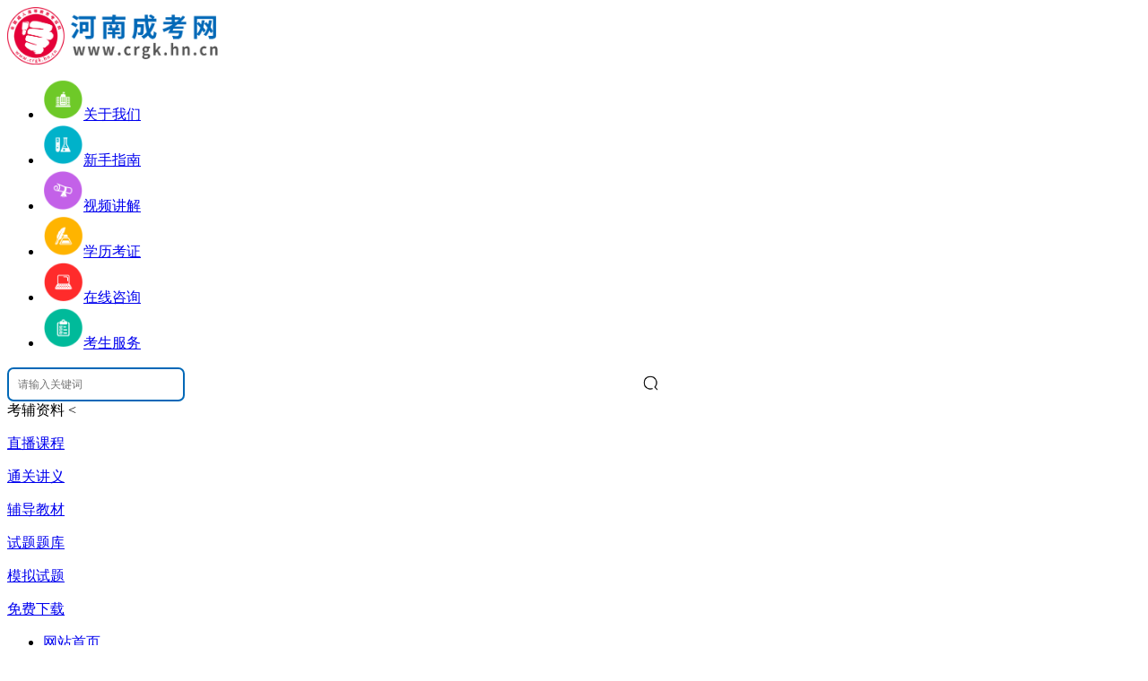

--- FILE ---
content_type: text/html; charset=utf-8
request_url: http://www.crgk.hn.cn/hnckbktj/
body_size: 12059
content:
<!DOCTYPE html PUBLIC "-//W3C//DTD XHTML 1.0 Transitional//EN" "http://www.w3.org/TR/xhtml1/DTD/xhtml1-transitional.dtd">
<html xmlns="http://www.w3.org/1999/xhtml">

<head>
  <meta http-equiv="Content-Type" content="text/html; charset=utf-8" />
  <meta http-equiv="X-UA-Compatible" content="IE=9" />
  <title>河南成人高考报考条件_河南成考报名条件</title>
  <meta name="keywords" content="河南成人高考报考条件,河南成考报名条件">
  <meta name="description" content="河南成人高考报考条件栏目为广大考生提供河南成考报名条件、河南成人高考考专升本报考条件、成人高考高升专报考条件、成人高考高升本报考条件等相关资讯。">
  <meta itemprop="name" content="河南成考网" />
  <meta itemprop="image" content="http://www.crgk.hn.cn/statics/images/logo/8.png" />
  <base target="_blank">
  <link href="http://www.crgk.hn.cn/statics/css/reset.css" rel="stylesheet" type="text/css" />
  <link href="http://www.crgk.hn.cn/statics/css/default_blue.css?1768724249" rel="stylesheet" type="text/css" />
  <script type="text/javascript" src="http://www.crgk.hn.cn/statics/js/jquery.min.js"></script>
  <script type="text/javascript" src="http://www.crgk.hn.cn/statics/js/jquery.sgallery.js"></script>
  <link rel="stylesheet" href="/statics/files/sbm.css">
  <link rel="stylesheet" href="/statics/files/lmq.css">
  <script type="text/javascript" src="/statics/files/sbm.js"></script>
  <script type="text/javascript" src="/statics/files/lmq.js"></script>
  <link rel="stylesheet" href="/statics/css/header.css">
  <link rel="stylesheet" href="/statics/files/enroll.css">
  <script type="text/javascript" src="//gn.xuekao123.com/zxbm/ck/js/aes.js"></script>
  <script type="text/javascript" src="//gn.xuekao123.com/zxbm/ck/js/allconfig.js"></script>
  <script type="text/javascript" src="//gn.xuekao123.com/zxbm/ck/js/jsencrypt.min.js"></script>
  <script type="text/javascript" src="//gn.xuekao123.com/zxbm/ck/js/md5.js"></script>
      <link rel="canonical" href="http://www.crgk.hn.cn/hnckbktj/" />

  </head>

<body>
   
  
<!-- mark function -->
    <div class="header">
    <div class="sytopbox">
      <div class="logo"><a href="http://www.crgk.hn.cn/"><img title="河南成人高考网" alt="河南成人高考网" src="http://www.crgk.hn.cn/statics/images/logo/8.png" style="width:240px;" /></a></div>
      <div class="iconmenu">
        <ul>
                              <li><a href="http://www.crgk.hn.cn/about/" rel='nofollow' ><img src="/uploadfile/2018/0522/20180522015059147.png" width="45" height="45" alt="关于我们" /><span>关于我们</span></a></li>
                    <li><a href="http://www.crgk.hn.cn/hnxsbkzn/" ><img src="/uploadfile/2018/0522/20180522015116451.png" width="45" height="45" alt="新手指南" /><span>新手指南</span></a></li>
                    <li><a href="http://www.crgk.hn.cn/hncksp/" ><img src="/uploadfile/2018/0522/20180522015126228.png" width="45" height="45" alt="视频讲解" /><span>视频讲解</span></a></li>
                    <li><a href="http://www.crgk.hn.cn/hnxxkz/" ><img src="/uploadfile/2018/0522/20180522015137500.png" width="45" height="45" alt="学历考证" /><span>学历考证</span></a></li>
                    <li><a href="http://www.crgk.hn.cn/kf/" ><img src="/uploadfile/2018/0522/20180522015146747.png" width="45" height="45" alt="在线咨询" /><span>在线咨询</span></a></li>
                    <li><a href="http://www.crgk.hn.cn/ksfwdt/" rel='nofollow' ><img src="/uploadfile/2018/0522/20180522015155683.png" width="45" height="45" alt="考生服务" /><span>考生服务</span></a></li>
                            </ul>
      </div>
      <div class="header_search" style="position: relative;">
        <div id="bdcs">
          <div class="bdcs-container">
            <div class="bdcs-main bdcs-clearfix" id="default-searchbox">
              <div class="bdcs-search bdcs-clearfix" id="bdcs-search-inline" style="border: 0;position: relative;">
                <form target="_blank" class="bdcs-search-form" action="http://zhannei.baidu.com/cse/site" id="bdcs-search-form">
                  <input name="entry" value="1" type="hidden">
                  <input name="q" class="bdcs-search-form-input" id="bdcs-search-form-input" placeholder="请输入关键词" style="height: 32px;line-height: 32px;width: 190px;border: 2px solid #0168B7;font-size: 12px;text-indent: 8px;border-radius: 7px;" type="text">
                  <input class="bdcs-search-form-submit " id="bdcs-search-form-submit" value="" type="submit" style="opacity:0;width: 30px;height: 34px;position: absolute;left: 56%;z-index: 100;">
                  <img style="width: 19px;position: absolute;left: 56%;top: 21%;" src="http://www.crgk.hn.cn/statics/images/yxz_search.png" />
                  <input type="hidden" name="cc" value="www.crgk.hn.cn">
                </form>
              </div>
            </div>
          </div>
                  </div>
        <div class="yxz_wzfw">
          考辅资料<span class="f_wzfw"> &lt;</span>
          <div class="yxz_wzfw_yc2"></div>
          <div class="yxz_wzfw_yc">
                                                <p class="yxz_wzfw_yc_nr">
              <a href="http://www.crgk.hn.cn/show-879-9881-1.html">直播课程</a>
            </p>
                        <p class="yxz_wzfw_yc_nr">
              <a href="http://www.crgk.hn.cn/show-879-9880-1.html">通关讲义</a>
            </p>
                        <p class="yxz_wzfw_yc_nr">
              <a href="http://www.crgk.hn.cn/cksc/">辅导教材</a>
            </p>
                        <p class="yxz_wzfw_yc_nr">
              <a href="http://www.crgk.hn.cn/show-879-9868-1.html">试题题库</a>
            </p>
                        <p class="yxz_wzfw_yc_nr">
              <a href="http://www.crgk.hn.cn/show-879-9882-1.html">模拟试题</a>
            </p>
                        <p class="yxz_wzfw_yc_nr">
              <a href="http://www.crgk.hn.cn/hnckzlxz/">免费下载</a>
            </p>
                                              </div>
        </div>
      </div>
    </div>
    <div class="bk3"></div>
    <div class="nav-bar">
      <map>
        <ul class="nav-site">
          <li ><a href="http://www.crgk.hn.cn"><span>网站首页</span></a></li>
                                        <li ><a href="http://www.crgk.hn.cn/hnckzx/" title="成考资讯" target="_blank" >成考资讯</a></li>
                    <li ><a href="http://www.crgk.hn.cn/hnzcgg/" title="成考政策" target="_blank" >成考政策</a></li>
                    <li ><a href="http://www.crgk.hn.cn/hnzsjz/" title="招生简章" target="_blank" >招生简章</a></li>
                    <li ><a href="http://www.crgk.hn.cn/hnbkzn/" title="成考指南" target="_blank" >成考指南</a></li>
                    <li ><a href="http://www.crgk.hn.cn/hnckyx/" title="成考院校" target="_blank" >成考院校</a></li>
                    <li ><a href="http://www.crgk.hn.cn/hnckzy/" title="成考专业" target="_blank" >成考专业</a></li>
                    <li ><a href="http://www.crgk.hn.cn/zxbm/?form=yes" title="网上报名" target="_blank" >网上报名</a></li>
                    <li ><a href="http://www.crgk.hn.cn/hnckzlxz/" title="资料领取" target="_blank" >资料领取</a></li>
                    <li ><a href="http://www.crgk.hn.cn/ksfwdt/" title="服务大厅" target="_blank" >服务大厅</a></li>
                                      </ul>
              </map>
    </div>
    <div class="clear"></div>
    <div class="home-ad-left ding-row ding-col-1 8" style="margin-bottom: 0;margin-top: 0;" id="top-city">
      <strong>城市:</strong>
      <ul>
                                                <li><a href="http://www.crgk.hn.cn/hnzz/" title="" style="">
            <span>郑州成考</span></a>
        </li>
                <li><a href="http://www.crgk.hn.cn/hnkf/" title="" style="">
            <span>开封成考</span></a>
        </li>
                <li><a href="http://www.crgk.hn.cn/hnly/" title="" style="">
            <span>洛阳成考</span></a>
        </li>
                <li><a href="http://www.crgk.hn.cn/hnpds/" title="" style="">
            <span>平顶山成考</span></a>
        </li>
                <li><a href="http://www.crgk.hn.cn/hnay/" title="" style="">
            <span>安阳成考</span></a>
        </li>
                <li><a href="http://www.crgk.hn.cn/hnhb/" title="" style="">
            <span>鹤壁成考</span></a>
        </li>
                <li><a href="http://www.crgk.hn.cn/hnxx/" title="" style="">
            <span>新乡成考</span></a>
        </li>
                <li><a href="http://www.crgk.hn.cn/hnjz/" title="" style="">
            <span>焦作成考</span></a>
        </li>
                <li><a href="http://www.crgk.hn.cn/hnpy/" title="" style="">
            <span>濮阳成考</span></a>
        </li>
                <li><a href="http://www.crgk.hn.cn/hnxc/" title="" style="">
            <span>许昌成考</span></a>
        </li>
                        <li><a style="padding: 0 8px;" href="http://www.crgk.hn.cn/hnds/" title="更多" target="_blank">更多+</a><span></span></li>
              </ul>
      <div class="hot-search" style="float: right;overflow: hidden;font-size: 12px;max-width: 560px;">
                        <ul>
                              <li><a href="http://www.crgk.hn.cn/hnckzlxz/" title="河南成人高考复习资料免费下载啦！！" style="font-weight:bold;color:red;font-size:12px;" target="_blank">河南成人高考复习资料免费下载啦！！</a></li>
                            </ul>
                      </div>
    </div>
            <div class="home-ad-left ding-row ding-col-1">
      <strong>成考系统:</strong>
      <ul>
                        <li><a href="http://www.crgk.hn.cn/hnkqfdbmxt/" title="河南成人高考辅导报名" style="font-weight:bold;color:red;" target="_blank">河南成人高考辅导报名</a></li>
                <li><a href="http://www.crgk.hn.cn/zxbm/?form=yes" title="成考网上报名" style="font-weight:bold;color:red;" target="_blank">成考网上报名</a></li>
                <li><a href="http://www.crgk.hn.cn/zxbm/" title="河南成人高考报名" style="" target="_blank">河南成人高考报名</a></li>
                <li><a href="http://www.crgk.hn.cn/bmcx/" title="成考报名查询" style="" target="_blank">成考报名查询</a></li>
                <li><a href="http://www.crgk.hn.cn/cjlqcxxt/" title="录取查询" style="" target="_blank">录取查询</a></li>
                <li><a href="http://www.crgk.hn.cn/cjlqcxxt/" title="成绩查询" style="" target="_blank">成绩查询</a></li>
                <li><a href="http://www.crgk.hn.cn/hnlqfsx/" title="分数线查询" style="font-weight:bold;color:red;" target="_blank">分数线查询</a></li>
                <li><a href="http://www.crgk.hn.cn/zkzdyrk/" title="准考证" style="" target="_blank">准考证</a></li>
                <li><a href="http://www.crgk.hn.cn/hnxlzscxxt/" title="学历查询系统" style="" target="_blank">学历查询系统</a></li>
                <li><a href="http://www.crgk.hn.cn/ksfwdt/" title="服务大厅" style="font-weight:bold;color:red;" target="_blank">服务大厅</a></li>
                <li><a href="http://www.crgk.hn.cn/weixinmp.html" title="微信公众号" style="font-weight:bold;color:blue;" target="_blank">微信公众号</a></li>
                <li><a href="http://www.crgk.hn.cn/weixin.html" title="微信群" style="font-weight:bold;color:blue;" target="_blank">微信群</a></li>
                      </ul>
    </div>
              </div>
  <div class="clear"></div>
    <!-- mark header -->
<link rel="stylesheet" href="/statics/css/list.css">
<div class="main list-page">
  <div class="col-left">
    <div class="crumbs"><a href="http://www.crgk.hn.cn">河南成考网</a><span> > </span><a href="http://www.crgk.hn.cn/hnckbktj/">报考条件</a> >  列表</div>
        <div class="lminfo">
      <div class="leftlm nofd">
        <p>本栏目为河南成考生提供河南成考报考条件等信息内容>>></p>
        <img src="http://www.crgk.hn.cn/uploadfile/2022/0414/20220414052830629.jpg" alt="栏目图片">
        <span>地区：河南</span>
        <span>报名时间：2025年成考预报名已开始</span>
        <span>考试时间：10月18日-19日</span>
      </div>
      <div class="rightlm nofd">
        <p>学习服务</p>
        <a class="gdewmtc" thisimg="tiku">在线答题</a>
        <a class="gdewmtc" thisimg="kecheng">免费课程</a>
        <a class="jllt" href="/weixin.html">交流社群</a>
        <div class="swiper wzlunbo">
                                        <ul class="swiper-wrapper">
                                    <li class="swiper-slide">
              <a href="http://www.crgk.hn.cn/show-878-11879-1.html" title="2024年河南成人高考考试时间安排表">2024年河南成人高考考试时间安排表</a>
            </li>
                        <li class="swiper-slide">
              <a href="http://www.crgk.hn.cn/show-873-11693-1.html" title="2023年河南成人高考考试科目">2023年河南成人高考考试科目</a>
            </li>
                        <li class="swiper-slide">
              <a href="http://www.crgk.hn.cn/show-878-11688-1.html" title="2023年河南成人高考报名流程">2023年河南成人高考报名流程</a>
            </li>
                        <li class="swiper-slide">
              <a href="http://www.crgk.hn.cn/show-879-11687-1.html" title="河南成人高考如何有效备考?">河南成人高考如何有效备考?</a>
            </li>
                        <li class="swiper-slide">
              <a href="http://www.crgk.hn.cn/show-877-11683-1.html" title="2023年河南成考人高考函授报名需要什么材料?">2023年河南成考人高考函授报名需要什么材料?</a>
            </li>
                        <li class="swiper-slide">
              <a href="http://www.crgk.hn.cn/show-2530-11682-1.html" title="2023年河南成人高考本科什么时候报名?">2023年河南成人高考本科什么时候报名?</a>
            </li>
                        <li class="swiper-slide">
              <a href="http://www.crgk.hn.cn/show-873-11681-1.html" title="2022年河南成人高考考试延期准考证打印">2022年河南成人高考考试延期准考证打印</a>
            </li>
                        <li class="swiper-slide">
              <a href="http://www.crgk.hn.cn/show-879-11679-1.html" title="河南成人高考复习重点！">河南成人高考复习重点！</a>
            </li>
                        <li class="swiper-slide">
              <a href="http://www.crgk.hn.cn/show-877-11678-1.html" title="河南成人高考录取通知书有什么?">河南成人高考录取通知书有什么?</a>
            </li>
                        <li class="swiper-slide">
              <a href="http://www.crgk.hn.cn/show-896-11677-1.html" title="2022年下半年全国中小学教师资格考试(面试)考前提醒">2022年下半年全国中小学教师资格考试(面试)考前提醒</a>
            </li>
                        <li class="swiper-slide">
              <a href="http://www.crgk.hn.cn/show-893-11676-1.html" title="河南成人高考政治常考知识点">河南成人高考政治常考知识点</a>
            </li>
                        <li class="swiper-slide">
              <a href="http://www.crgk.hn.cn/show-893-11675-1.html" title="河南成人高考专升本政治知识点归纳">河南成人高考专升本政治知识点归纳</a>
            </li>
                        <li class="swiper-slide">
              <a href="http://www.crgk.hn.cn/show-879-11674-1.html" title="河南成考如何刷题复习更高效?">河南成考如何刷题复习更高效?</a>
            </li>
                        <li class="swiper-slide">
              <a href="http://www.crgk.hn.cn/show-879-11673-1.html" title="河南成考如何刷题复习更高效?">河南成考如何刷题复习更高效?</a>
            </li>
                        <li class="swiper-slide">
              <a href="http://www.crgk.hn.cn/show-879-11672-1.html" title="河南成人高考专升本复习用真题有哪些作用呢?">河南成人高考专升本复习用真题有哪些作用呢?</a>
            </li>
                        <li class="swiper-slide">
              <a href="http://www.crgk.hn.cn/show-877-11671-1.html" title="河南成考小学学历可以报考吗?">河南成考小学学历可以报考吗?</a>
            </li>
                        <li class="swiper-slide">
              <a href="http://www.crgk.hn.cn/show-873-11670-1.html" title="2022年河南成人高考补考时间">2022年河南成人高考补考时间</a>
            </li>
                        <li class="swiper-slide">
              <a href="http://www.crgk.hn.cn/show-879-11669-1.html" title="河南成人高考几种复习方法">河南成人高考几种复习方法</a>
            </li>
                        <li class="swiper-slide">
              <a href="http://www.crgk.hn.cn/show-879-11668-1.html" title="河南成人高考该怎么复习?">河南成人高考该怎么复习?</a>
            </li>
                        <li class="swiper-slide">
              <a href="http://www.crgk.hn.cn/show-879-11661-1.html" title="2022年河南成人高考复习中考试大纲有用吗?">2022年河南成人高考复习中考试大纲有用吗?</a>
            </li>
                        <li class="swiper-slide">
              <a href="http://www.crgk.hn.cn/show-879-11659-1.html" title="怎么提高河南成考复习的学习效率?">怎么提高河南成考复习的学习效率?</a>
            </li>
                        <li class="swiper-slide">
              <a href="http://www.crgk.hn.cn/show-879-11656-1.html" title="河南成人高考语文有必要复习吗?">河南成人高考语文有必要复习吗?</a>
            </li>
                        <li class="swiper-slide">
              <a href="http://www.crgk.hn.cn/show-879-11655-1.html" title="河南成人高考复习时间太短怎么办?">河南成人高考复习时间太短怎么办?</a>
            </li>
                        <li class="swiper-slide">
              <a href="http://www.crgk.hn.cn/show-879-11654-1.html" title="河南成人高考专升本数学怎么蒙40分?">河南成人高考专升本数学怎么蒙40分?</a>
            </li>
                        <li class="swiper-slide">
              <a href="http://www.crgk.hn.cn/show-2531-11652-1.html" title="2023年河南专升本（统招）招生艺术类专业省统考温馨提醒">2023年河南专升本（统招）招生艺术类专业省统考温馨提醒</a>
            </li>
                        <li class="swiper-slide">
              <a href="http://www.crgk.hn.cn/show-896-11650-1.html" title="2022年江西成人高考录取分数线">2022年江西成人高考录取分数线</a>
            </li>
                        <li class="swiper-slide">
              <a href="http://www.crgk.hn.cn/show-879-11649-1.html" title="河南成人高考本科冲刺阶段备考技巧分享!">河南成人高考本科冲刺阶段备考技巧分享!</a>
            </li>
                        <li class="swiper-slide">
              <a href="http://www.crgk.hn.cn/show-879-11648-1.html" title="河南成人高考本科冲刺阶段备考技巧分享!">河南成人高考本科冲刺阶段备考技巧分享!</a>
            </li>
                        <li class="swiper-slide">
              <a href="http://www.crgk.hn.cn/show-877-11647-1.html" title="河南成人高考考试会很难吗?">河南成人高考考试会很难吗?</a>
            </li>
                        <li class="swiper-slide">
              <a href="http://www.crgk.hn.cn/show-877-11644-1.html" title="河南成人高考学习形式具体方式">河南成人高考学习形式具体方式</a>
            </li>
                        <li class="swiper-slide">
              <a href="http://www.crgk.hn.cn/show-877-11643-1.html" title="河南成人高考复习需要准备哪些资料?">河南成人高考复习需要准备哪些资料?</a>
            </li>
                        <li class="swiper-slide">
              <a href="http://www.crgk.hn.cn/show-877-11642-1.html" title="河南成人高考考场是如何安排的?">河南成人高考考场是如何安排的?</a>
            </li>
                        <li class="swiper-slide">
              <a href="http://www.crgk.hn.cn/show-877-11641-1.html" title="河南成人高考学制是几年?">河南成人高考学制是几年?</a>
            </li>
                        <li class="swiper-slide">
              <a href="http://www.crgk.hn.cn/show-877-11640-1.html" title="河南成人高考函授本科学历的含金量怎么样?">河南成人高考函授本科学历的含金量怎么样?</a>
            </li>
                        <li class="swiper-slide">
              <a href="http://www.crgk.hn.cn/show-877-11639-1.html" title="河南成人教育专升本有哪几种途径?">河南成人教育专升本有哪几种途径?</a>
            </li>
                        <li class="swiper-slide">
              <a href="http://www.crgk.hn.cn/show-877-11638-1.html" title="河南成人高考成绩查询一般什么时候进行?">河南成人高考成绩查询一般什么时候进行?</a>
            </li>
                        <li class="swiper-slide">
              <a href="http://www.crgk.hn.cn/show-877-11637-1.html" title="河南成考录取后能不去学校吗?">河南成考录取后能不去学校吗?</a>
            </li>
                        <li class="swiper-slide">
              <a href="http://www.crgk.hn.cn/show-877-11636-1.html" title="河南成人高考提升学历带来的好处有哪些?">河南成人高考提升学历带来的好处有哪些?</a>
            </li>
                        <li class="swiper-slide">
              <a href="http://www.crgk.hn.cn/show-877-11633-1.html" title="河南成人高考考试缺考一门还能被录取吗?">河南成人高考考试缺考一门还能被录取吗?</a>
            </li>
                        <li class="swiper-slide">
              <a href="http://www.crgk.hn.cn/show-877-11630-1.html" title="2022年河南成人高考分数线预测">2022年河南成人高考分数线预测</a>
            </li>
                        <li class="swiper-slide">
              <a href="http://www.crgk.hn.cn/show-896-11629-1.html" title="河南函授需要考试吗?">河南函授需要考试吗?</a>
            </li>
                        <li class="swiper-slide">
              <a href="http://www.crgk.hn.cn/show-877-11626-1.html" title="河南成考英语70分蒙题技巧有哪些?">河南成考英语70分蒙题技巧有哪些?</a>
            </li>
                        <li class="swiper-slide">
              <a href="http://www.crgk.hn.cn/show-2531-11625-1.html" title="河南专升本(统招)报名时间已经确定！">河南专升本(统招)报名时间已经确定！</a>
            </li>
                        <li class="swiper-slide">
              <a href="http://www.crgk.hn.cn/show-2199-11552-1.html" title="2022年济源成考考试与11月5日、6日进行">2022年济源成考考试与11月5日、6日进行</a>
            </li>
                        <li class="swiper-slide">
              <a href="http://www.crgk.hn.cn/show-2198-11551-1.html" title="2022年信阳成考考试与11月5日、6日进行">2022年信阳成考考试与11月5日、6日进行</a>
            </li>
                        <li class="swiper-slide">
              <a href="http://www.crgk.hn.cn/show-2197-11550-1.html" title="2022年南阳成考考试与11月5日、6日进行">2022年南阳成考考试与11月5日、6日进行</a>
            </li>
                        <li class="swiper-slide">
              <a href="http://www.crgk.hn.cn/show-2196-11549-1.html" title="2022年驻马店成考考试与11月5日、6日进行">2022年驻马店成考考试与11月5日、6日进行</a>
            </li>
                        <li class="swiper-slide">
              <a href="http://www.crgk.hn.cn/show-2195-11548-1.html" title="2022年周口成考考试与11月5日、6日进行">2022年周口成考考试与11月5日、6日进行</a>
            </li>
                        <li class="swiper-slide">
              <a href="http://www.crgk.hn.cn/show-2194-11547-1.html" title="2022年商丘成考考试与11月5日、6日进行">2022年商丘成考考试与11月5日、6日进行</a>
            </li>
                        <li class="swiper-slide">
              <a href="http://www.crgk.hn.cn/show-2193-11546-1.html" title="2022年三门峡成考考试与11月5日、6日进行">2022年三门峡成考考试与11月5日、6日进行</a>
            </li>
                        <li class="swiper-slide">
              <a href="http://www.crgk.hn.cn/show-2192-11545-1.html" title="2022年漯河成考考试与11月5日、6日进行">2022年漯河成考考试与11月5日、6日进行</a>
            </li>
                        <li class="swiper-slide">
              <a href="http://www.crgk.hn.cn/show-2191-11544-1.html" title="2022年许昌成考考试与11月5日、6日进行">2022年许昌成考考试与11月5日、6日进行</a>
            </li>
                        <li class="swiper-slide">
              <a href="http://www.crgk.hn.cn/show-2190-11543-1.html" title="2022年濮阳成考考试与11月5日、6日进行">2022年濮阳成考考试与11月5日、6日进行</a>
            </li>
                        <li class="swiper-slide">
              <a href="http://www.crgk.hn.cn/show-2189-11542-1.html" title="2022年焦作成考考试与11月5日、6日进行">2022年焦作成考考试与11月5日、6日进行</a>
            </li>
                        <li class="swiper-slide">
              <a href="http://www.crgk.hn.cn/show-2187-11540-1.html" title="2022年鹤壁成考考试与11月5日、6日进行">2022年鹤壁成考考试与11月5日、6日进行</a>
            </li>
                        <li class="swiper-slide">
              <a href="http://www.crgk.hn.cn/show-2186-11539-1.html" title="2022年安阳成考考试与11月5日、6日进行">2022年安阳成考考试与11月5日、6日进行</a>
            </li>
                        <li class="swiper-slide">
              <a href="http://www.crgk.hn.cn/show-2185-11538-1.html" title="2022年平顶山成考考试与11月5日、6日进行">2022年平顶山成考考试与11月5日、6日进行</a>
            </li>
                        <li class="swiper-slide">
              <a href="http://www.crgk.hn.cn/show-2184-11537-1.html" title="2022年洛阳成考考试与11月5日、6日进行">2022年洛阳成考考试与11月5日、6日进行</a>
            </li>
                        <li class="swiper-slide">
              <a href="http://www.crgk.hn.cn/show-2183-11536-1.html" title="2022年开封成考考试与11月5日、6日进行">2022年开封成考考试与11月5日、6日进行</a>
            </li>
                        <li class="swiper-slide">
              <a href="http://www.crgk.hn.cn/show-2182-11535-1.html" title="2022年郑州成考考试与11月5日、6日进行">2022年郑州成考考试与11月5日、6日进行</a>
            </li>
                        <li class="swiper-slide">
              <a href="http://www.crgk.hn.cn/show-873-11534-1.html" title="2022年河南成考考试与11月5日、6日进行">2022年河南成考考试与11月5日、6日进行</a>
            </li>
                        <li class="swiper-slide">
              <a href="http://www.crgk.hn.cn/show-2092-11379-1.html" title="【院校公布】2022年许昌学院成人高考招生简章!">【院校公布】2022年许昌学院成人高考招生简章!</a>
            </li>
                        <li class="swiper-slide">
              <a href="http://www.crgk.hn.cn/show-2971-11428-1.html" title="【院校公布】2022年河南财经政法大学成人高考招生简章">【院校公布】2022年河南财经政法大学成人高考招生简章</a>
            </li>
                        <li class="swiper-slide">
              <a href="http://www.crgk.hn.cn/show-2116-11449-1.html" title="【院校公布】2022年新乡学院成人高考招生简章">【院校公布】2022年新乡学院成人高考招生简章</a>
            </li>
                        <li class="swiper-slide">
              <a href="http://www.crgk.hn.cn/show-893-11155-1.html" title="2022年河南成人高考专升本《大学语文》复习考点汇总">2022年河南成人高考专升本《大学语文》复习考点汇总</a>
            </li>
                        <li class="swiper-slide">
              <a href="http://www.crgk.hn.cn/show-893-11154-1.html" title="2022年河南成人高考《高等数学(一)》考试内容汇总">2022年河南成人高考《高等数学(一)》考试内容汇总</a>
            </li>
                        <li class="swiper-slide">
              <a href="http://www.crgk.hn.cn/show-893-11153-1.html" title="2022年河南成人高考艺术概论作品赏析汇总">2022年河南成人高考艺术概论作品赏析汇总</a>
            </li>
                        <li class="swiper-slide">
              <a href="http://www.crgk.hn.cn/show-893-11152-1.html" title="2022年河南成人高考专升本艺术概论章节考点汇总">2022年河南成人高考专升本艺术概论章节考点汇总</a>
            </li>
                        <li class="swiper-slide">
              <a href="http://www.crgk.hn.cn/show-893-11151-1.html" title="2022年河南成人高考生态学基础章节考点复习汇总">2022年河南成人高考生态学基础章节考点复习汇总</a>
            </li>
                        <li class="swiper-slide">
              <a href="http://www.crgk.hn.cn/show-893-11150-1.html" title="2022年河南成人高考专升本生态学基础复习资料汇总">2022年河南成人高考专升本生态学基础复习资料汇总</a>
            </li>
                        <li class="swiper-slide">
              <a href="http://www.crgk.hn.cn/show-893-11149-1.html" title="2022年河南成人高考专升本《医学综合》知识点汇总">2022年河南成人高考专升本《医学综合》知识点汇总</a>
            </li>
                        <li class="swiper-slide">
              <a href="http://www.crgk.hn.cn/show-893-11148-1.html" title="2022年河南成人高考专升本《政治》考点汇总">2022年河南成人高考专升本《政治》考点汇总</a>
            </li>
                        <li class="swiper-slide">
              <a href="http://www.crgk.hn.cn/show-893-11147-1.html" title="2022年河南成人高考专升本《医学综合》生理知识点汇总">2022年河南成人高考专升本《医学综合》生理知识点汇总</a>
            </li>
                        <li class="swiper-slide">
              <a href="http://www.crgk.hn.cn/show-893-11146-1.html" title="2022年河南成人高考专升本教育理论复习备考讲义汇总">2022年河南成人高考专升本教育理论复习备考讲义汇总</a>
            </li>
                        <li class="swiper-slide">
              <a href="http://www.crgk.hn.cn/show-893-11145-1.html" title="2022年河南成人高考专升本民法考试备考讲义汇总">2022年河南成人高考专升本民法考试备考讲义汇总</a>
            </li>
                        <li class="swiper-slide">
              <a href="http://www.crgk.hn.cn/show-893-11144-1.html" title="2022年河南成考专升本《民法》考试必备知识点汇总">2022年河南成考专升本《民法》考试必备知识点汇总</a>
            </li>
                        <li class="swiper-slide">
              <a href="http://www.crgk.hn.cn/show-893-11143-1.html" title="2022年河南成人高考《教育理论》教育学备考讲义汇总">2022年河南成人高考《教育理论》教育学备考讲义汇总</a>
            </li>
                        <li class="swiper-slide">
              <a href="http://www.crgk.hn.cn/show-893-11142-1.html" title="2022年河南成考专升本《英语》用词复习汇总">2022年河南成考专升本《英语》用词复习汇总</a>
            </li>
                        <li class="swiper-slide">
              <a href="http://www.crgk.hn.cn/show-892-11141-1.html" title="2022年河南成考高起点《数学(文)》难点汇总">2022年河南成考高起点《数学(文)》难点汇总</a>
            </li>
                        <li class="swiper-slide">
              <a href="http://www.crgk.hn.cn/show-892-11140-1.html" title="2022年河南成考高起点语文常用文言汇总">2022年河南成考高起点语文常用文言汇总</a>
            </li>
                        <li class="swiper-slide">
              <a href="http://www.crgk.hn.cn/show-892-11139-1.html" title="2022年河南成考高起点《语文》考点汇总">2022年河南成考高起点《语文》考点汇总</a>
            </li>
                        <li class="swiper-slide">
              <a href="http://www.crgk.hn.cn/show-892-11138-1.html" title="2022年河南成人高考《英语》作文模板汇总">2022年河南成人高考《英语》作文模板汇总</a>
            </li>
                        <li class="swiper-slide">
              <a href="http://www.crgk.hn.cn/show-892-10587-1.html" title="2022年河南成人高考高起点英语复习知识点汇总">2022年河南成人高考高起点英语复习知识点汇总</a>
            </li>
                        <li class="swiper-slide">
              <a href="http://www.crgk.hn.cn/show-889-9917-1.html" title="2021年河南成考高起点英语考前冲刺题(汇总)">2021年河南成考高起点英语考前冲刺题(汇总)</a>
            </li>
                        <li class="swiper-slide">
              <a href="http://www.crgk.hn.cn/show-896-9870-1.html" title="成人高考考场规则都有哪些？">成人高考考场规则都有哪些？</a>
            </li>
                        <li class="swiper-slide">
              <a href="http://www.crgk.hn.cn/show-896-9869-1.html" title="成考录取通知书怎么领取?">成考录取通知书怎么领取?</a>
            </li>
                        <li class="swiper-slide">
              <a href="http://www.crgk.hn.cn/show-892-9863-1.html" title="2021年河南成考高起点数学考前冲刺题(汇总)">2021年河南成考高起点数学考前冲刺题(汇总)</a>
            </li>
                        <li class="swiper-slide">
              <a href="http://www.crgk.hn.cn/show-896-9858-1.html" title="成人高考取证会越来越难吗?">成人高考取证会越来越难吗?</a>
            </li>
                        <li class="swiper-slide">
              <a href="http://www.crgk.hn.cn/show-890-9847-1.html" title="2021年河南成人高考专升本教育理论考前冲刺题(汇总)">2021年河南成人高考专升本教育理论考前冲刺题(汇总)</a>
            </li>
                        <li class="swiper-slide">
              <a href="" title="面试时怎么做好自我介绍">面试时怎么做好自我介绍</a>
            </li>
                        <li class="swiper-slide">
              <a href="" title="外企面试必备：英文自我介绍模板">外企面试必备：英文自我介绍模板</a>
            </li>
                        <li class="swiper-slide">
              <a href="" title="面试中那些让人无法回答的棘手难题">面试中那些让人无法回答的棘手难题</a>
            </li>
                        <li class="swiper-slide">
              <a href="" title="这几种面试失败表现，快看看你中了没有？">这几种面试失败表现，快看看你中了没有？</a>
            </li>
                        <li class="swiper-slide">
              <a href="" title="面试时容易犯的几个错误">面试时容易犯的几个错误</a>
            </li>
                        <li class="swiper-slide">
              <a href="" title="人力资源主要工作内容">人力资源主要工作内容</a>
            </li>
                        <li class="swiper-slide">
              <a href="" title="设计师如何分析需求？">设计师如何分析需求？</a>
            </li>
                        <li class="swiper-slide">
              <a href="" title="新媒体运营发布作品时有哪些需要注意的细节">新媒体运营发布作品时有哪些需要注意的细节</a>
            </li>
                        <li class="swiper-slide">
              <a href="" title="运营者必须知道的运营技巧">运营者必须知道的运营技巧</a>
            </li>
                        <li class="swiper-slide">
              <a href="" title="Word表格公式自动重算方法与技巧">Word表格公式自动重算方法与技巧</a>
            </li>
                        <li class="swiper-slide">
              <a href="" title="word文档几种不显示图片的解决方法">word文档几种不显示图片的解决方法</a>
            </li>
                        <li class="swiper-slide">
              <a href="" title="Word入门动画教程:插入符号和特殊字符">Word入门动画教程:插入符号和特殊字符</a>
            </li>
                        <li class="swiper-slide">
              <a href="http://www.crgk.hn.cn/show-3523-9757-1.html" title="河南2021年上半年英语四级报名时间">河南2021年上半年英语四级报名时间</a>
            </li>
                        <li class="swiper-slide">
              <a href="http://www.crgk.hn.cn/show-3522-9740-1.html" title="2021年护士执业资格考试安排">2021年护士执业资格考试安排</a>
            </li>
                        <li class="swiper-slide">
              <a href="http://www.crgk.hn.cn/show-3521-9719-1.html" title="2021年河南一、二级注册建筑师资格考试时间">2021年河南一、二级注册建筑师资格考试时间</a>
            </li>
                        <li class="swiper-slide">
              <a href="http://www.crgk.hn.cn/show-893-9700-1.html" title="2021年河南成人高考专升本政治每日练习题(五)">2021年河南成人高考专升本政治每日练习题(五)</a>
            </li>
                        <li class="swiper-slide">
              <a href="http://www.crgk.hn.cn/show-3520-9678-1.html" title="2021年下半年河南高等学校教师资格考试（笔试）报名条件">2021年下半年河南高等学校教师资格考试（笔试）报名条件</a>
            </li>
                        <li class="swiper-slide">
              <a href="http://www.crgk.hn.cn/show-3519-9673-1.html" title="2021年全国硕士研究生招生考试国家分数线公布 教育部部署做好复试录取工作">2021年全国硕士研究生招生考试国家分数线公布 教育部部署做好复试录取工作</a>
            </li>
                        <li class="swiper-slide">
              <a href="http://www.crgk.hn.cn/show-3519-9654-1.html" title="河南省2021年下半年自学考试报名须知">河南省2021年下半年自学考试报名须知</a>
            </li>
                        <li class="swiper-slide">
              <a href="http://www.crgk.hn.cn/show-3519-9651-1.html" title="河南省自学考试考生免考须知">河南省自学考试考生免考须知</a>
            </li>
                        <li class="swiper-slide">
              <a href="http://www.crgk.hn.cn/show-1489-9650-1.html" title="2021年河南成人高考高起点英语日常练习(汇总)">2021年河南成人高考高起点英语日常练习(汇总)</a>
            </li>
                        <li class="swiper-slide">
              <a href="http://www.crgk.hn.cn/show-889-9641-1.html" title="2021年河南成人高考高起点理化综合练习题(汇总)">2021年河南成人高考高起点理化综合练习题(汇总)</a>
            </li>
                        <li class="swiper-slide">
              <a href="http://www.crgk.hn.cn/show-891-9628-1.html" title="2021年河南成人高考高起点英语练习题">2021年河南成人高考高起点英语练习题</a>
            </li>
                        <li class="swiper-slide">
              <a href="http://www.crgk.hn.cn/show-891-9623-1.html" title="2021年河南省成人高考高起点史地练习题(四)">2021年河南省成人高考高起点史地练习题(四)</a>
            </li>
                        <li class="swiper-slide">
              <a href="http://www.crgk.hn.cn/show-895-9618-1.html" title="关于河南省2021年9月全国计算机等级考试延期举行的公告">关于河南省2021年9月全国计算机等级考试延期举行的公告</a>
            </li>
                        <li class="swiper-slide">
              <a href="http://www.crgk.hn.cn/show-890-9615-1.html" title="2021年河南成人高考专升本民法练习题（汇总）">2021年河南成人高考专升本民法练习题（汇总）</a>
            </li>
                        <li class="swiper-slide">
              <a href="http://www.crgk.hn.cn/show-892-9609-1.html" title="2021年河南成考高升专数学练习题">2021年河南成考高升专数学练习题</a>
            </li>
                        <li class="swiper-slide">
              <a href="http://www.crgk.hn.cn/show-892-9607-1.html" title="2021年河南成人高考高起点英语每日练习（六）">2021年河南成人高考高起点英语每日练习（六）</a>
            </li>
                        <li class="swiper-slide">
              <a href="http://www.crgk.hn.cn/show-873-9581-1.html" title="2021年河南省成人高考网上报名流程">2021年河南省成人高考网上报名流程</a>
            </li>
                        <li class="swiper-slide">
              <a href="http://www.crgk.hn.cn/show-875-9580-1.html" title="河南省2021年成人高校招生考试考生须知">河南省2021年成人高校招生考试考生须知</a>
            </li>
                        <li class="swiper-slide">
              <a href="http://www.crgk.hn.cn/show-877-9574-1.html" title="2021年河南成人高考报名有哪些注意事项？">2021年河南成人高考报名有哪些注意事项？</a>
            </li>
                        <li class="swiper-slide">
              <a href="http://www.crgk.hn.cn/show-877-9572-1.html" title="2021年河南省成人高考一共考几门？">2021年河南省成人高考一共考几门？</a>
            </li>
                        <li class="swiper-slide">
              <a href="http://www.crgk.hn.cn/show-877-9570-1.html" title="2021年河南成人高考录取率怎么样?高不高?">2021年河南成人高考录取率怎么样?高不高?</a>
            </li>
                        <li class="swiper-slide">
              <a href="http://www.crgk.hn.cn/show-2184-9439-1.html" title="2021年洛阳成人高考报名条件有哪些?">2021年洛阳成人高考报名条件有哪些?</a>
            </li>
                        <li class="swiper-slide">
              <a href="http://www.crgk.hn.cn/show-878-9430-1.html" title="2021年河南成考高起专报名详细流程">2021年河南成考高起专报名详细流程</a>
            </li>
                        <li class="swiper-slide">
              <a href="http://www.crgk.hn.cn/show-2182-9417-1.html" title="郑州成人高考可以带手机进入考场吗?">郑州成人高考可以带手机进入考场吗?</a>
            </li>
                        <li class="swiper-slide">
              <a href="http://www.crgk.hn.cn/show-2182-9415-1.html" title="郑州成人高考学信网能查吗?">郑州成人高考学信网能查吗?</a>
            </li>
                        <li class="swiper-slide">
              <a href="http://www.crgk.hn.cn/show-2186-9397-1.html" title="安阳成人高考哪些专业比较好？">安阳成人高考哪些专业比较好？</a>
            </li>
                        <li class="swiper-slide">
              <a href="http://www.crgk.hn.cn/show-1489-9255-1.html" title="2021年河南成人高考高升本语文重点考点讲解">2021年河南成人高考高升本语文重点考点讲解</a>
            </li>
                        <li class="swiper-slide">
              <a href="http://www.crgk.hn.cn/show-878-9209-1.html" title="2021年河南函授本科报名时间">2021年河南函授本科报名时间</a>
            </li>
                        <li class="swiper-slide">
              <a href="http://www.crgk.hn.cn/show-893-9189-1.html" title="2021年河南省成人高考专升本医学综合生理学考点—肾小管和集合管的泌尿功能">2021年河南省成人高考专升本医学综合生理学考点—肾小管和集合管的泌尿功能</a>
            </li>
                        <li class="swiper-slide">
              <a href="http://www.crgk.hn.cn/show-2182-9165-1.html" title="2021郑州成人高考专升本科目是什么?">2021郑州成人高考专升本科目是什么?</a>
            </li>
                        <li class="swiper-slide">
              <a href="http://www.crgk.hn.cn/show-878-9156-1.html" title="河南省成人高考网上报名须知">河南省成人高考网上报名须知</a>
            </li>
                        <li class="swiper-slide">
              <a href="http://www.crgk.hn.cn/show-878-9153-1.html" title="河南省成人高考志愿填报技巧">河南省成人高考志愿填报技巧</a>
            </li>
                        <li class="swiper-slide">
              <a href="http://www.crgk.hn.cn/show-890-9143-1.html" title="2021年河南省成人高考专升本《语文》练习题及答案(4)">2021年河南省成人高考专升本《语文》练习题及答案(4)</a>
            </li>
                        <li class="swiper-slide">
              <a href="http://www.crgk.hn.cn/show-889-9124-1.html" title="2021年河南成考高起点《语文》专项练习及答案：词语">2021年河南成考高起点《语文》专项练习及答案：词语</a>
            </li>
                        <li class="swiper-slide">
              <a href="http://www.crgk.hn.cn/show-889-9121-1.html" title="2021年河南省成人高考高起点英语练习题及答案(5)">2021年河南省成人高考高起点英语练习题及答案(5)</a>
            </li>
                        <li class="swiper-slide">
              <a href="http://www.crgk.hn.cn/show-2182-9103-1.html" title="郑州成人高考高起专什么专业比较好考？">郑州成人高考高起专什么专业比较好考？</a>
            </li>
                        <li class="swiper-slide">
              <a href="http://www.crgk.hn.cn/show-2183-9093-1.html" title="2021年开封成人高考考试时间">2021年开封成人高考考试时间</a>
            </li>
                        <li class="swiper-slide">
              <a href="http://www.crgk.hn.cn/show-878-9054-1.html" title="2021年河南成人高考医学类专业报名条件">2021年河南成人高考医学类专业报名条件</a>
            </li>
                        <li class="swiper-slide">
              <a href="" title="河南成考本科什么专业就业前景好？">河南成考本科什么专业就业前景好？</a>
            </li>
                        <li class="swiper-slide">
              <a href="" title="女生报考河南成考有哪些就业前景好的专业？">女生报考河南成考有哪些就业前景好的专业？</a>
            </li>
                        <li class="swiper-slide">
              <a href="http://www.crgk.hn.cn/show-873-8072-1.html" title="2021年河南成人高考报名须知">2021年河南成人高考报名须知</a>
            </li>
                        <li class="swiper-slide">
              <a href="http://www.crgk.hn.cn/show-895-7759-1.html" title="河南省2021年上半年自学考试报名须知">河南省2021年上半年自学考试报名须知</a>
            </li>
                        <li class="swiper-slide">
              <a href="http://www.crgk.hn.cn/show-875-7604-1.html" title="2021年河南成人高考加分政策">2021年河南成人高考加分政策</a>
            </li>
                        <li class="swiper-slide">
              <a href="http://www.crgk.hn.cn/show-895-7560-1.html" title="河南省招生办公室关于2021年上半年高等学校教师资格考试(笔试)报名有关事项的公告">河南省招生办公室关于2021年上半年高等学校教师资格考试(笔试)报名有关事项的公告</a>
            </li>
                        <li class="swiper-slide">
              <a href="http://www.crgk.hn.cn/show-895-7501-1.html" title="河南省2021年全国硕士研究生招生考试温馨提示">河南省2021年全国硕士研究生招生考试温馨提示</a>
            </li>
                                  </ul>
        </div>
      </div>
    </div>
                    <ul class="f14 d3 ne1 lh24 list">
            <li><span class="rt">2025-08-14</span> · <a href="http://www.crgk.hn.cn/show-2528-12135-1.html" target="_blank" >2025年河南成考报名材料需要哪些</a>
              </li>
                  <li><span class="rt">2025-08-13</span> · <a href="http://www.crgk.hn.cn/show-2528-12134-1.html" target="_blank" >2025年河南成考报考注意事项</a>
              </li>
                  <li><span class="rt">2025-08-11</span> · <a href="http://www.crgk.hn.cn/show-2528-12132-1.html" target="_blank" >2025年河南成考报考条件</a>
              </li>
                  <li><span class="rt">2024-11-25</span> · <a href="http://www.crgk.hn.cn/show-2528-12082-1.html" target="_blank" >2025年河南成考招生对象和报名条件</a>
              </li>
                  <li><span class="rt">2023-09-12</span> · <a href="http://www.crgk.hn.cn/show-2528-11800-1.html" target="_blank" >2023年河南成人高考报考有什么要求？</a>
              </li>
                  <li><span class="rt">2023-09-12</span> · <a href="http://www.crgk.hn.cn/show-2528-11799-1.html" target="_blank" >河南成考医学类专业报考条件有哪些?</a>
              </li>
                  <li><span class="rt">2022-08-23</span> · <a href="http://www.crgk.hn.cn/show-2528-11520-1.html" target="_blank" >河南成考学历提升报考条件!</a>
              </li>
                  <li><span class="rt">2022-08-15</span> · <a href="http://www.crgk.hn.cn/show-2528-11510-1.html" target="_blank" >2022年河南成人高考报考学历要求!</a>
              </li>
      <li class="bk20 hr"></li>            <li><span class="rt">2022-07-13</span> · <a href="http://www.crgk.hn.cn/show-2528-11397-1.html" target="_blank" >河南成考招生对象需要满足什么要求?</a>
              </li>
                  <li><span class="rt">2022-07-06</span> · <a href="http://www.crgk.hn.cn/show-2528-11376-1.html" target="_blank" >2022年河南省成人高考报名条件有什么?</a>
              </li>
                  <li><span class="rt">2022-07-04</span> · <a href="http://www.crgk.hn.cn/show-2528-11368-1.html" target="_blank" >河南成考招生需要满足哪些要求</a>
              </li>
                  <li><span class="rt">2022-06-30</span> · <a href="http://www.crgk.hn.cn/show-2528-11356-1.html" target="_blank" >2022年河南成人高考医学类专业报名条件</a>
              </li>
                  <li><span class="rt">2022-06-29</span> · <a href="http://www.crgk.hn.cn/show-2528-11342-1.html" target="_blank" >河南成考报考人员需提供哪些学历材料?</a>
              </li>
                  <li><span class="rt">2022-05-06</span> · <a href="http://www.crgk.hn.cn/show-2528-10662-1.html" target="_blank" >河南成人高考报名条件</a>
              </li>
                  <li><span class="rt">2022-03-09</span> · <a href="http://www.crgk.hn.cn/show-2528-10401-1.html" target="_blank" >报考河南成人高考的护理学专业需要具备什么条件？</a>
              </li>
                  <li><span class="rt">2022-02-10</span> · <a href="http://www.crgk.hn.cn/show-2528-10296-1.html" target="_blank" >2022年河南函授本科有哪些报考条件?</a>
              </li>
      <li class="bk20 hr"></li>            <li><span class="rt">2022-01-14</span> · <a href="http://www.crgk.hn.cn/show-2528-10250-1.html" target="_blank" >河南成人高考报名条件?对学历有要求吗?</a>
              </li>
                  <li><span class="rt">2022-01-05</span> · <a href="http://www.crgk.hn.cn/show-2528-10209-1.html" target="_blank" >河南成人高考医学类专业报名条件</a>
              </li>
                  <li><span class="rt">2021-12-28</span> · <a href="http://www.crgk.hn.cn/show-2528-10193-1.html" target="_blank" >2022年河南函授大专报考条件</a>
              </li>
                  <li><span class="rt">2020-06-09</span> · <a href="http://www.crgk.hn.cn/show-2528-6889-1.html" target="_blank" >2020年河南济源成人高考报考条件</a>
              </li>
                  <li><span class="rt">2020-06-09</span> · <a href="http://www.crgk.hn.cn/show-2528-6888-1.html" target="_blank" >2020年河南信阳成人高考报考条件</a>
              </li>
                  <li><span class="rt">2020-06-09</span> · <a href="http://www.crgk.hn.cn/show-2528-6887-1.html" target="_blank" >2020年河南南阳成人高考报考条件</a>
              </li>
                  <li><span class="rt">2020-06-09</span> · <a href="http://www.crgk.hn.cn/show-2528-6885-1.html" target="_blank" >2020年河南驻马店成人高考报考条件</a>
              </li>
                  <li><span class="rt">2020-06-08</span> · <a href="http://www.crgk.hn.cn/show-2528-6884-1.html" target="_blank" >2020年河南周口成人高考报考条件</a>
              </li>
      <li class="bk20 hr"></li>            <li><span class="rt">2020-06-08</span> · <a href="http://www.crgk.hn.cn/show-2528-6883-1.html" target="_blank" >2020年河南商丘成人高考报考条件</a>
              </li>
                  <li><span class="rt">2020-06-08</span> · <a href="http://www.crgk.hn.cn/show-2528-6882-1.html" target="_blank" >2020年河南三门峡成人高考报考条件</a>
              </li>
                  <li><span class="rt">2020-06-08</span> · <a href="http://www.crgk.hn.cn/show-2528-6881-1.html" target="_blank" >2020年河南漯河成人高考报考条件</a>
              </li>
                  <li><span class="rt">2020-06-08</span> · <a href="http://www.crgk.hn.cn/show-2528-6880-1.html" target="_blank" >2020年河南许昌成人高考报考条件</a>
              </li>
                  <li><span class="rt">2020-06-05</span> · <a href="http://www.crgk.hn.cn/show-2528-6879-1.html" target="_blank" >2020年河南濮阳成人高考报考条件</a>
              </li>
                  <li><span class="rt">2020-06-05</span> · <a href="http://www.crgk.hn.cn/show-2528-6878-1.html" target="_blank" >2020年河南焦作成人高考报考条件</a>
              </li>
                  <li><span class="rt">2020-06-05</span> · <a href="http://www.crgk.hn.cn/show-2528-6877-1.html" target="_blank" >2020年河南新乡成人高考报考条件</a>
              </li>
                  <li><span class="rt">2020-06-05</span> · <a href="http://www.crgk.hn.cn/show-2528-6876-1.html" target="_blank" >2020年河南鹤壁成人高考报考条件</a>
              </li>
      <li class="bk20 hr"></li>            <li><span class="rt">2020-06-05</span> · <a href="http://www.crgk.hn.cn/show-2528-6875-1.html" target="_blank" >2020年河南安阳成人高考报考条件</a>
              </li>
                  <li><span class="rt">2020-06-05</span> · <a href="http://www.crgk.hn.cn/show-2528-6874-1.html" target="_blank" >2020年河南平顶山成人高考报考条件</a>
              </li>
                  <li><span class="rt">2020-06-05</span> · <a href="http://www.crgk.hn.cn/show-2528-6873-1.html" target="_blank" >2020年河南洛阳成人高考报考条件</a>
              </li>
                  <li><span class="rt">2020-06-05</span> · <a href="http://www.crgk.hn.cn/show-2528-6872-1.html" target="_blank" >2020年河南开封成人高考报考条件</a>
              </li>
                  <li><span class="rt">2020-06-05</span> · <a href="http://www.crgk.hn.cn/show-2528-6871-1.html" target="_blank" >2020年河南郑州成人高考报考条件</a>
              </li>
                  <li><span class="rt">2020-06-05</span> · <a href="http://www.crgk.hn.cn/show-2528-6870-1.html" target="_blank" >2020年河南成人高考报考条件</a>
              </li>
                  <li><span class="rt">2019-04-23</span> · <a href="http://www.crgk.hn.cn/show-2528-4523-1.html" target="_blank" >2019年河南安阳成人高考报名条件</a>
              </li>
                  <li><span class="rt">2019-04-23</span> · <a href="http://www.crgk.hn.cn/show-2528-4522-1.html" target="_blank" >2019年河南南阳成人高考报名条件</a>
              </li>
      <li class="bk20 hr"></li>            <li><span class="rt">2019-04-23</span> · <a href="http://www.crgk.hn.cn/show-2528-4521-1.html" target="_blank" >2019年河南商丘成人高考报名条件</a>
              </li>
                  <li><span class="rt">2019-04-23</span> · <a href="http://www.crgk.hn.cn/show-2528-4520-1.html" target="_blank" >2019年河南许昌成人高考报名条件</a>
              </li>
                  <li><span class="rt">2019-04-23</span> · <a href="http://www.crgk.hn.cn/show-2528-4519-1.html" target="_blank" >2019年河南焦作成人高考报名条件</a>
              </li>
                  <li><span class="rt">2019-04-23</span> · <a href="http://www.crgk.hn.cn/show-2528-4518-1.html" target="_blank" >2019年河南平顶山成人高考报名条件</a>
              </li>
                  <li><span class="rt">2019-04-23</span> · <a href="http://www.crgk.hn.cn/show-2528-4517-1.html" target="_blank" >2019年河南洛阳成人高考报名条件</a>
              </li>
                  <li><span class="rt">2019-04-23</span> · <a href="http://www.crgk.hn.cn/show-2528-4516-1.html" target="_blank" >2019年河南开封成人高考报名条件</a>
              </li>
                  <li><span class="rt">2019-04-23</span> · <a href="http://www.crgk.hn.cn/show-2528-4515-1.html" target="_blank" >2019年河南郑州成人高考报名条件</a>
              </li>
                  <li><span class="rt">2019-04-23</span> · <a href="http://www.crgk.hn.cn/show-2528-4514-1.html" target="_blank" >2019年河南成人高考报名条件</a>
              </li>
      <li class="bk20 hr"></li>          </ul>
    <div id="pages" class="text-c"></div>
      </div>
  <div class="col-auto">
    <link rel="stylesheet" href="/statics/files/temp_list_service.css">
<div class="box nwidget one ycrl">
    <h2 class="title-2">河南成人高考提升便捷服务</h2>
  <div class="content crgk yctle">
    <h4>【2026年河南成考考试预计时间】</h4>  </div>
  <div class="daojishi">
    

距2026河南成考考试：预计还有    <div class="djs_one">
      <div class="djs_two">
        <p id="yxz_djs">10/17/2026</p>
      </div>
      <span class="djs_three">天</span>
    </div>
  </div>
  

<a href="http://www.crgk.hn.cn/cjlqcxxt/"  style="background: #FF2B2B;"class="bmbutton">河南成考成绩查询入口</a>  

<a href="http://www.crgk.hn.cn/zxbm/?form=yes">河南成人高考预报名</a>  

<h4>2026年河南成考预报名进行中！</h4></div>
<!-- mark temp_list_service -->
<div class="box nwidget two">
  <h2 class="title-2">快速了解河南成人高考</h2>
  <div class="content">
    <ul class="ckjjlist">
                  <li><a style="" href="http://www.crgk.hn.cn/show-878-11710-1.html" title="报名流程" target="_blank" >报名流程</a></li>
            <li><a style="" href="http://www.crgk.hn.cn/show-878-11979-1.html" title="报名时间" target="_blank" >报名时间</a></li>
            <li><a style="" href="http://www.crgk.hn.cn/show-878-11750-1.html" title="报考条件" target="_blank" >报考条件</a></li>
            <li><a style="font-weight:bold;color:red;" href="http://www.crgk.hn.cn/kqfd/" title="培训课程" target="_blank" >培训课程</a></li>
            <li><a style="" href="http://www.crgk.hn.cn/show-2529-11911-1.html" title="考试科目" target="_blank" >考试科目</a></li>
            <li><a style="" href="http://www.crgk.hn.cn/show-878-11767-1.html" title="成考加试" target="_blank" >成考加试</a></li>
            <li><a style="" href="http://www.crgk.hn.cn/show-875-11885-1.html" title="加分政策" target="_blank" >加分政策</a></li>
            <li><a style="" href="http://www.crgk.hn.cn/show-878-10255-1.html" title="现场确认" target="_blank" >现场确认</a></li>
            <li><a style="" href="http://www.crgk.hn.cn/show-875-11886-1.html" title="免试入学" target="_blank" >免试入学</a></li>
            <li><a style="" href="http://www.crgk.hn.cn/show-878-11879-1.html" title="考试时间" target="_blank" >考试时间</a></li>
            <li><a style="" href="http://www.crgk.hn.cn/show-873-11996-1.html" title="考生守则" target="_blank" >考生守则</a></li>
            <li><a style="" href="http://www.crgk.hn.cn/zkzdyrk/" title="准考证" target="_blank" >准考证</a></li>
            <li><a style="" href="http://www.crgk.hn.cn/show-877-10513-1.html" title="通知书" target="_blank" >通知书</a></li>
            <li><a style="font-weight:bold;color:red;" href="http://www.crgk.hn.cn/kf/" title="录取答疑" target="_blank" >录取答疑</a></li>
            <li><a style="font-weight:bold;color:blue;" href="http://www.crgk.hn.cn/cjlqcxxt/" title="查询入口" target="_blank" >查询入口</a></li>
                                  </ul>
  </div>
</div>
<!-- mark temp_list_tools -->
<div class="box nwidget list-ewmqh">
  <ul class="f_erweima_h">
    <li class="f_erweima-active">
      <h2 class="title-2 ">考生交流群</h2>
    </li>
    <li>
      <h2 class="title-2">微信公众号</h2>
    </li>
    <span class="clear" style="display:block;"></span>
  </ul>
  <div class="f_erweima">
    <div class="content" style="border:0;padding-top:10px;">
      <img class="qr" src="http://www.crgk.hn.cn/uploadfile/2020/0601/20200601050842207.png" width="100" />
      <span style="text-align: center;padding: 0 10px;font-size:12px;">
        <p class="biao" style="color: #b83435;font-weight: 700;">扫一扫加入微信交流群</p>
        <p>与考生自由互动、并且能直接与专业老师进行交流、解答。</p>
      </span>
    </div>
    <div class="content hidden" style="border:0;padding-top:10px;">
      <img class="qr" src="/uploadfile/2022/0305/20220305110826177.jpg" width="100" />
      <span style="text-align: center;padding: 0 10px;font-size:12px;">
        <p class="biao" style="color: #b83435;font-weight: 700;">扫一扫关注微信公众号</p>
        <p>随时获取成考政策、通知、公告以及各类学习资料、学习方法、教程。</p>
      </span>
    </div>
  </div>
</div>
<!-- mark temp_list_weixin -->
<!-- 右侧论坛开始 -->
<link rel="stylesheet" href="/statics/youhua/css/yclunt.css">
<script type="text/javascript" src="/statics/youhua/js/yclunt.js"></script>
<div class="box nwidget ycluntan">
    <h2 class="title-2">成考论坛</h2>
  <div class="toptie">
            <p><a href="http://www.crgk.hn.cn/show-877-10565-1.html">河南成考学习圈</a></p>
    <span><a href="http://www.crgk.hn.cn/show-877-10565-1.html">河南成考现场确认必须本人到场吗?</a></span>
    <span style="opacity: 0;">11.8K 点击 · 18 回答</span>
    <a href="/weixin.html">点击进入</a>
          </div>
  <div class="nrtie">
    <ul class="ycltlb">
                  <li>
        <a href="http://www.crgk.hn.cn/show-878-10512-1.html">河南成人高考录取后相关流程</a>
        <span style="display:none">5.2K 点击 · 14回答</span>
      </li>
            <li>
        <a href="http://www.crgk.hn.cn/show-878-10538-1.html">河南成人高考报名需要准备哪些材料？</a>
        <span style="display:none">5.2K 点击 · 14回答</span>
      </li>
            <li>
        <a href="http://www.crgk.hn.cn/show-877-10565-1.html">河南成考现场确认必须本人到场吗?</a>
        <span style="display:none">5.2K 点击 · 14回答</span>
      </li>
            <li>
        <a href="http://www.crgk.hn.cn/show-877-10568-1.html">河南成考可以考两个专业吗?</a>
        <span style="display:none">5.2K 点击 · 14回答</span>
      </li>
            <li>
        <a href="http://www.crgk.hn.cn/show-877-10569-1.html">河南成人高考和网络教育的区别</a>
        <span style="display:none">5.2K 点击 · 14回答</span>
      </li>
            <li>
        <a href="http://www.crgk.hn.cn/show-877-10570-1.html">河南成人高考大专文凭有用吗?</a>
        <span style="display:none">5.2K 点击 · 14回答</span>
      </li>
            <li>
        <a href="http://www.crgk.hn.cn/show-877-10571-1.html">初中毕业可以报考河南成人高考么?</a>
        <span style="display:none">5.2K 点击 · 14回答</span>
      </li>
            <li>
        <a href="http://www.crgk.hn.cn/show-877-10572-1.html">河南成人高考的文凭可以考公务员吗?</a>
        <span style="display:none">5.2K 点击 · 14回答</span>
      </li>
                </ul>
  </div>
  <a href="/weixin.html">查看更多</a>
</div>
<!-- 右侧论坛结束 -->
<!-- mark yclunt -->
<!-- mark widget -->
  </div>
</div>
<script src="/statics/mobile/yxz/js/swiper.min.js"></script>
<link rel="stylesheet" href="/statics/mobile/yxz/css/swiper.min.css">
<div id="yxz-cbl1">
  <img src="/statics/yxz/cbl1/sqlogo8.png" alt="" style="width:132px;height:131px; position: relative; z-index: 3;">
  <div class="yxzCbl1-cont">
    <p class="yxzCbl1-p1">河南考生在线服务</p>
    <a href="/kf/" target="_blank" class="yxzCbl1-p2"> <span></span>
      <p>专升本咨询</p>
    </a>
    <a href="/kf/" target="_blank" class="yxzCbl1-p2"> <span></span>
      <p>高起专/本咨询</p>
    </a>
    <a href="/kf/" target="_blank" class="yxzCbl1-p2"> <span></span>
      <p>学校专业咨询</p>
    </a>
    <a href="/kf/" target="_blank" class="yxzCbl1-p2"> <span></span>
      <p>考前辅导咨询</p>
    </a>
    <a href="/kf/" target="_blank" class="yxzCbl1-p2"> <span></span>
      <p>复习礼包领取</p>
    </a>
    <a href="http://www.crgk.hn.cn/zxbm/?form=yes" target="_blank" class="yxzCbl1-p2 yxzcbl_btn">
      <p>报名入口</p>
    </a>
    <div class="yxzCbl1-p5 yxzCbl1-bigewm1">
      <img src="/uploadfile/2022/0305/20220305110826177.jpg" alt="">
      <p>扫码立即关注公众号</p>
    </div>
    <div class="yxzCbl1-p5 yxzCbl1-bigewm2">
      <img src="http://www.crgk.hn.cn/uploadfile/2020/0601/20200601050842207.png" alt="">
      <p>扫码立即加入交流群</p>
    </div>
    <div class="yxzCbl1-p3">
      <div class="swiper-container yxzCbl1-swiper">
        <div class="swiper-wrapper">
          <div class="swiper-slide">
            <p>公众号</p>
            <img src="/uploadfile/2022/0305/20220305110826177.jpg" alt="" class="yxzCbl1-ewm1">
          </div>
          <div class="swiper-slide">
            <p>交流群</p>
            <img src="http://www.crgk.hn.cn/uploadfile/2020/0601/20200601050842207.png" alt="" class="yxzCbl1-ewm2">
          </div>
        </div>
        <div class="swiper-pagination" style="bottom:0px;"></div>
      </div>
    </div>
    <div class="yxzCbl1-p4" onclick="goTop()">
      <img src="/statics/yxz/cbl1/dbx1.png" alt="">
      <p>回到顶部</p>
    </div>
  </div>
  <img src="/statics/images/close.png" alt="关闭" class="rightClose">
</div>
<link rel="stylesheet" href="/statics/files/new_cbl2.css">
<script src="/statics/files/new_cbl2.js"></script>
<!-- mark cbl2 -->
<link rel="stylesheet" href="/res/lside/lside.css">
<div class="left_QRcode">
    <p>关注公众号</p>
  <span>服务时间08：00-24：00</span>
  <div class="codewhite QRcodebox">
    <div class="swiper-wrapper">
      <div class="swiper-slide QRcodebox-item">
        <img src="/uploadfile/2022/0305/20220305110826177.jpg">
        <p>微信公众号</p>
      </div>
      <div class="swiper-slide QRcodebox-item">
        <img src="http://www.crgk.hn.cn/uploadfile/2020/0601/20200601050842207.png">
        <p>考生交流群</p>
      </div>
    </div>
    <div class="swiper-pagination lsideewm-page"></div>
  </div>
  <div class="codewhite">
    <img src="/uploadfile/2022/1109/20221109045725840.jpg">  </div>
  <div class="QRcodebtm">
    <p>免费课程/题库</p>
    <p>微信扫一扫</p>
  </div>
  <img src="/statics/images/close.png" alt="关闭" class="leftClose">
</div>
<script src="/res/lside/lside.js"></script>
<!-- mark left_QRcode -->
<div class="bk10"></div>
<div class="main">
    </div>
  <div class="footer" style="padding-bottom: 30px;">
    <div class="info">
      <div class="bk10"></div>
      <p class="powered">
      </p>
      <div class="copyright">
        <a href="http://www.crgk.hn.cn">河南成人高考</a>&nbsp;|&nbsp;
        <a href="/about/">关于我们</a>&nbsp;|&nbsp;
                                <a href="http://www.crgk.hn.cn/zxbm/?form=yes" target="_blank" >河南成人高考报名指导</a>&nbsp;|&nbsp;
                <a href="http://www.crgk.hn.cn/hnckyx/" target="_blank" >河南函授培训课程</a>&nbsp;|&nbsp;
                <a href="http://www.crgk.hn.cn/cjlqcxxt/" target="_blank" >河南成考成绩查询</a>&nbsp;|&nbsp;
                <a href="http://www.crgk.hn.cn/hnzsb/" target="_blank" >河南专升本</a>&nbsp;|&nbsp;
                <a href="http://www.crgk.hn.cn/hnlqfsx/" target="_blank" >河南成人高考录取分数线</a>&nbsp;|&nbsp;
                <a href="http://www.crgk.hn.cn/" target="_blank" >河南成人教育</a>&nbsp;|&nbsp;
                <a href="http://www.crgk.hn.cn/hnzz/" target="_blank" >郑州成人高考</a>&nbsp;|&nbsp;
                                <a href="http://www.crgk.hn.cn/sitemaps.html">网站地图</a>&nbsp;
        <br>Copyright 2012-2026 河南成考网 www.crgk.hn.cn All Rights Reserved. <br>
                声明：本站为河南成考民间交流网站，河南成人高考动态请各位考生以省教育考试院、各市成考办通知为准。
                <br>
        本站部分文字及图片均来自于网络，如侵犯到您的权益，请及时发送邮件到2667645833@qq.com，我们会尽快处理。
        <br>
                                咨询电话：13755640651                <br>
        
                版权所有：<span class="bqsy"></span>
                &nbsp;&nbsp;ICP证:<a class="icp" href="http://beian.miit.gov.cn/" target="_blank"
rel="nofollow">陇ICP备2022001688号-13</a>
<a href="/about/complaint/">投诉中心</a> | <a href="http://www.nc12377.cn/home/index.html" rel="nofollow">互联网举报中心</a><br/>
<p>传爱公司统一信用代码：91360102054430989E 出版物许可证：新出发零字第 011299号</p >
<div style="width:300px;margin:0 auto;">
<a target="_blank" class="gwab_a" href="http://www.beian.gov.cn/portal/registerSystemInfo?recordcode=62010302001646" style="display:inline-block;text-decoration:none;height:20px;line-height:20px;"rel="nofollow"><img src="/uploadfile/2024/0625/20240625100447446.png" style="float:left;"/><p style="float:left;height:20px;line-height:20px;margin: 0px 0px 0px 5px; color:#939393;"><span>甘</span>公网安备<span>62010302001646</span>号</p></a>
		 	</div>&nbsp;&nbsp;法律顾问：肖云律师
        
        <br>
              </div>
    </div>
    <span class="none">
    </span>
        <script src="http://www.crgk.hn.cn/statics/js/fixed.js" type="text/javascript"></script>
                    <div class="maintc">
      <div class="tcbg">
        <img src="/statics/files/img/tcoff.png" alt="关闭按钮" class="tcoff">
        <p class="tctle ewmjiazai">扫码领取</p>
        <span>扫码进入易职邦小程序</span>
        <img src="/statics/files/img/loading.gif" class="tcewmimg">
        <p class="tcmintxt">微信扫码，点击立即参与领取</p>
      </div>
    </div>
    
    <div class="yzbapptc">
      <div class="tcbg">
        <img src="/statics/files/img/tcoff.png" alt="关闭按钮" class="tcoff">
        <p class="tctle">扫码领取</p>
        <span>扫码进入易职邦小程序</span>
        <img class="tcewmimg gdewm">
        <p class="tcmintxt">微信扫码，点击立即参与</p>
      </div>
    </div>
    
    <!-- 首页二维码弹窗开始 -->
    <div class="indexPop" style="display: none;">
      <div class="tcbg">
        <img src="/statics/files/img/tcoff.png" alt="关闭按钮" class="tcoff shutIndexPop">
        <p class="tctle">扫码查看</p>
        <span>扫码进入考生交流群查看更多科目资料</span>
        <img class="tcewmimg" src="http://www.crgk.hn.cn/uploadfile/2020/0601/20200601050842207.png">
        <p class="tcmintxt">微信扫码，立即加入</p>
      </div>
    </div>
    <!-- 首页二维码弹窗结束 -->
    
    <script src="/statics/js/footer.js"></script>
    <div class="none">
      <!--站长统计-->
<script type="text/javascript" src="https://s23.cnzz.com/z_stat.php?id=1276800144&web_id=1276800144"></script>

<!--360推送-->
<script>(function(){
var src = (document.location.protocol == "http:") ? "http://js.passport.qihucdn.com/11.0.1.js?873866873b994e18f650393661b9de96":"https://jspassport.ssl.qhimg.com/11.0.1.js?873866873b994e18f650393661b9de96";
document.write('<script src="' + src + '" id="sozz"><\/script>');
})();
</script>

<!--百度统计代码-->
<script>
var _hmt = _hmt || [];
(function() {
  var hm = document.createElement("script");
  hm.src = "https://hm.baidu.com/hm.js?54d7ac12a7576cd7b00b73cbcb4eb91a";
  var s = document.getElementsByTagName("script")[0]; 
  s.parentNode.insertBefore(hm, s);
})();
</script>    </div>
      </div>
</div>
</body>
</html>
<!-- mark footer -->
<!-- mark list -->
